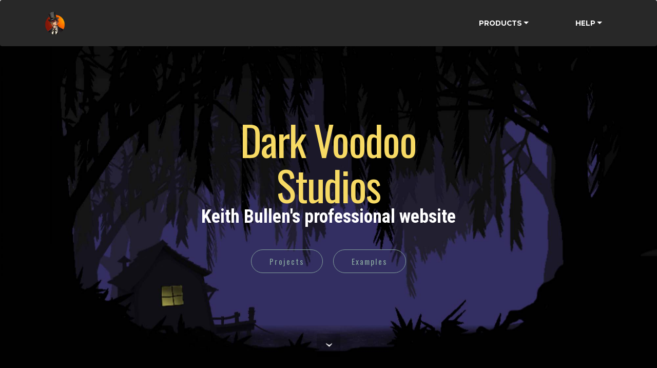

--- FILE ---
content_type: text/html
request_url: http://darkvoodoostudios.com/
body_size: 3345
content:
<!DOCTYPE html>
<html  >
<head>
  <!-- Site made with Mobirise Website Builder v4.10.7, https://mobirise.com -->
  <meta charset="UTF-8">
  <meta http-equiv="X-UA-Compatible" content="IE=edge">
  <meta name="generator" content="Mobirise v4.10.7, mobirise.com">
  <meta name="viewport" content="width=device-width, initial-scale=1, minimum-scale=1">
  <link rel="shortcut icon" href="assets/images/bs2-03-128x144.png" type="image/x-icon">
  <meta name="description" content="An experienced software development team specializing in Virtual Reality applications and experiences.">
  
  <title>Dark Voodoo Home</title>
  <link rel="stylesheet" href="https://fonts.googleapis.com/css?family=Montserrat:400,700">
  <link rel="stylesheet" href="https://fonts.googleapis.com/css?family=Raleway:100,100i,200,200i,300,300i,400,400i,500,500i,600,600i,700,700i,800,800i,900,900i">
  <link rel="stylesheet" href="https://fonts.googleapis.com/css?family=Lora:400,700,400italic,700italic&subset=latin">
  <link rel="stylesheet" href="assets/tether/tether.min.css">
  <link rel="stylesheet" href="assets/bootstrap/css/bootstrap.min.css">
  <link rel="stylesheet" href="assets/animatecss/animate.min.css">
  <link rel="stylesheet" href="assets/dropdown/css/style.css">
  <link rel="stylesheet" href="assets/theme/css/style.css">
  <link rel="stylesheet" href="assets/mobirise/css/mbr-additional.css" type="text/css">
  
  
  
</head>
<body>

<!-- Google Analytics -->
UA-104879587-1
<!-- /Google Analytics -->


  <section id="menu-20" data-rv-view="7">

    <nav class="navbar navbar-dropdown">
        <div class="container">

            <div class="mbr-table">
                <div class="mbr-table-cell">

                    <div class="navbar-brand">
                        <a href="index.html" class="navbar-logo"><img src="assets/images/bs2-03-128x144.png" alt="Mobirise"></a>
                        
                    </div>

                </div>
                <div class="mbr-table-cell">

                    <button class="navbar-toggler pull-xs-right hidden-md-up" type="button" data-toggle="collapse" data-target="#exCollapsingNavbar">
                        <div class="hamburger-icon"></div>
                    </button>

                    <ul class="nav-dropdown collapse pull-xs-right nav navbar-nav navbar-toggleable-sm" id="exCollapsingNavbar"><li class="nav-item dropdown open"><a class="nav-link link dropdown-toggle" data-toggle="dropdown-submenu" href="https://mobirise.com/" aria-expanded="true">PRODUCTS</a><div class="dropdown-menu"><a class="dropdown-item" href="page10.html">Dungeon Party</a><a class="dropdown-item" href="castlerushar.html">Castle Rush AR</a><a class="dropdown-item" href="thunter.html">Treasure Hunters VR</a><a class="dropdown-item" href="dfight.html">Dogfight VR</a></div></li><li class="nav-item"><a class="nav-link link" href="https://mobirise.com/" aria-expanded="false"></a></li><li class="nav-item dropdown"><a class="nav-link link dropdown-toggle" data-toggle="dropdown-submenu" href="https://mobirise.com/" aria-expanded="false">HELP</a><div class="dropdown-menu"><a class="dropdown-item" href="#bottom">Contact us</a></div></li></ul>
                    <button hidden="" class="navbar-toggler navbar-close" type="button" data-toggle="collapse" data-target="#exCollapsingNavbar">
                        <div class="close-icon"></div>
                    </button>

                </div>
            </div>

        </div>
    </nav>

</section>

<section class="engine"><a href="https://mobirise.info/p">site templates free download</a></section><section class="mbr-section mbr-section-hero mbr-section-full mbr-section-with-arrow mbr-parallax-background mbr-after-navbar" id="header1-d" data-rv-view="0" style="background-image: url(assets/images/office1-2000x1333.jpg);">

    

    <div class="mbr-table-cell">

        <div class="container">
            <div class="row">
                <div class="mbr-section col-md-10 col-md-offset-1 text-xs-center">

                    <h1 class="mbr-section-title display-1"><span style="font-weight: normal;">Dark  Voodoo</span><div><span style="font-weight: normal;">Studios</span></div></h1>
                    <p class="mbr-section-lead lead"><strong>Keith Bullen's professional website</strong></p>
                    <div class="mbr-section-btn"> <a class="btn btn-lg btn-secondary-outline btn-secondary" href="index.html#header3-3">Projects</a> <a class="btn btn-lg btn-secondary-outline btn-secondary" href="keithbullen.html#header4-18">Examples<br></a> </div>
                </div>
            </div>
        </div>
    </div>

    <div class="mbr-arrow mbr-arrow-floating" aria-hidden="true"><a href="#content5-e"><i class="mbr-arrow-icon"></i></a></div>

</section>

<section class="mbr-section mbr-background" id="content5-e" data-rv-view="9" style="background-image: url(assets/images/customers6-2000x550.png); padding-top: 40px; padding-bottom: 160px;">

    <div class="mbr-overlay" style="opacity: 0.3; background-color: rgb(0, 0, 0);">
    </div>

    <div class="container">
        <h3 class="mbr-section-title display-2">Some of my customers</h3>
        <div class="lead"><p><br></p><p><br></p><p><br></p></div>
    </div>

</section>

<section class="mbr-section mbr-section__container article" id="header3-3" data-rv-view="12" style="background-color: rgb(40, 50, 78); padding-top: 40px; padding-bottom: 40px;">
    <div class="container">
        <div class="row">
            <div class="col-xs-12">
                <h3 class="mbr-section-title display-2">Products</h3>
                <p class="mbr-section-subtitle"><span style="font-style: normal;"><strong>EXCITING GAMES AND EXPERIENCES AVAILABLE SOON FOR MOBILE AND PC!</strong></span></p>
            </div>
        </div>
    </div>
</section>

<section class="mbr-section mbr-parallax-background" id="msg-box5-2h" data-rv-view="14" style="background-image: url(assets/images/dpintro1-1-1400x700.png); padding-top: 80px; padding-bottom: 160px;">

    <div class="mbr-overlay" style="opacity: 0.1; background-color: rgb(255, 255, 255);">
    </div>
    <div class="container">
        <div class="row">
            <div class="mbr-table-md-up">

              

              <div class="mbr-table-cell col-md-5 text-xs-center text-md-right content-size">
                  
                  <div class="lead">

                    <p></p><p><strong>Invite your friends to a Kin collecting adventure.</strong></p><p></p>

                  </div>

                  <div> <a class="btn btn-black" href="page10.html#features3-2o">MORE DUNGEON PARTY</a> </div>
              </div>


              


              <div class="mbr-table-cell mbr-left-padding-md-up mbr-valign-top col-md-7 image-size" style="width: 70%;">
                  <div class="mbr-figure"><a href="page10.html#msg-box5-2n"><img src="assets/images/dp-logo-676x251.png"></a></div>
              </div>

            </div>
        </div>
    </div>

</section>

<section class="mbr-section mbr-parallax-background" id="msg-box7-1q" data-rv-view="17" style="background-image: url(assets/images/castlerushscreen-1-2000x3205.png); padding-top: 80px; padding-bottom: 80px;">

    <div class="mbr-overlay" style="opacity: 0.5; background-color: rgb(0, 0, 0);">
    </div>
    <div class="container">
        <div class="row">
            <div class="mbr-table-md-up">

              

              <div class="mbr-table-cell col-md-5 text-xs-center text-md-right content-size">
                  
                  <div class="lead">

                    <p><strong>An exciting tower attack game played in AR</strong></p>

                  </div>

                  <div><a class="btn btn-info" href="castlerushar.html" target="_blank">MORE CASTLE RUSH AR</a></div>
              </div>


              


              <div class="mbr-table-cell mbr-left-padding-md-up mbr-valign-top col-md-7 image-size" style="width: 70%;">
                  <div class="mbr-figure"><a href="castlerushar.html"><img src="assets/images/logo-1400x787.png"></a></div>
              </div>

            </div>
        </div>
    </div>

</section>

<section class="mbr-section mbr-parallax-background" id="msg-box5-8" data-rv-view="20" style="background-image: url(assets/images/pit1-2000x991.png); padding-top: 80px; padding-bottom: 80px;">

    
    <div class="container">
        <div class="row">
            <div class="mbr-table-md-up">

              

              <div class="mbr-table-cell col-md-5 text-xs-center text-md-right content-size">
                  <h3 class="mbr-section-title display-2"><div style="text-align: center;"><span style="font-size: 72px;"><em>TREASURE</em></span></div><div style="text-align: center;"><span style="font-size: 72px;"><em>HUNTER</em></span></div><div style="text-align: center;"><span style="font-size: 72px;"><em>VR</em></span></div></h3>
                  <div class="lead">

                    <p></p><p><strong>Test your nerve in the ultimate multi-player&nbsp;game of chicken.&nbsp;</strong></p><p></p>

                  </div>

                  <div> <a class="btn btn-primary" href="thunter.html">MORE TREASURE HUNTER</a></div>
              </div>


              


              <div class="mbr-table-cell mbr-left-padding-md-up mbr-valign-top col-md-7 image-size" style="width: 64%;">
                  <div class="mbr-figure"><a href="thunter.html"><img src="assets/images/billboard-1400x789.jpg"></a></div>
              </div>

            </div>
        </div>
    </div>

</section>

<section class="mbr-section mbr-parallax-background" id="msg-box5-j" data-rv-view="23" style="background-image: url(assets/images/bg-airfield-1-2000x1126.png); padding-top: 120px; padding-bottom: 120px;">

    
    <div class="container">
        <div class="row">
            <div class="mbr-table-md-up">

              <div class="mbr-table-cell mbr-right-padding-md-up mbr-valign-top col-md-7 image-size" style="width: 50%;">
                  <div class="mbr-figure"><a href="dfight.html"><img src="assets/images/igc-shoot-1400x886.jpg"></a></div>
              </div>

              


              <div class="mbr-table-cell col-md-5 text-xs-center text-md-left content-size">
                  <h3 class="mbr-section-title display-2">Dogfight VR</h3>
                  <div class="lead">

                    <p><strong>Challenge your friends to a card based aerial combat game that plays out &nbsp;in vr.</strong></p>

                  </div>

                  <div><a class="btn btn-secondary" href="dfight.html">MORE DOGFIGHT</a></div>
              </div>


              

            </div>
        </div>
    </div>

</section>

<section class="mbr-section mbr-section__container article" id="header3-g" data-rv-view="26" style="background-color: rgb(40, 50, 78); padding-top: 40px; padding-bottom: 20px;">
    <div class="container">
        <div class="row">
            <div class="col-xs-12">
                <h3 class="mbr-section-title display-2">My Services</h3>
                <p class="mbr-section-subtitle"><span style="font-style: normal;"><strong>DESIGN, ART, and PROTOTYPING</strong></span></p>
            </div>
        </div>
    </div>
</section>

<section class="mbr-section mbr-parallax-background" id="msg-box5-i" data-rv-view="28" style="background-image: url(assets/images/voodoo2-2000x1428.png); padding-top: 120px; padding-bottom: 240px;">

    
    <div class="container">
        <div class="row">
            <div class="mbr-table-md-up">

              

              <div class="mbr-table-cell col-md-5 text-xs-center text-md-right content-size">
                  <h3 class="mbr-section-title display-2">We offer a complete solution for art, design, and prototyping. &nbsp;</h3>
                  

                  <div><a class="btn btn-primary" href="clientvr.html">MORE VR STUFF</a></div>
              </div>


              


              <div class="mbr-table-cell mbr-left-padding-md-up mbr-valign-top col-md-7 image-size" style="width: 70%;">
                  <div class="mbr-figure"><a href="clientvr.html"><img src="assets/images/marketting02-nolines-1400x619.png"></a></div>
              </div>

            </div>
        </div>
    </div>

</section>

<section class="mbr-section mbr-section-md-padding mbr-footer footer1" id="contacts1-f" data-rv-view="5" style="background-color: rgb(46, 46, 46); padding-top: 60px; padding-bottom: 0px;">
    
    <div class="container">
        <div class="row">
            <div class="mbr-footer-content col-xs-12 col-md-3">
                <div><img src="assets/images/fiddlesticks-128x128.png"></div>
            </div>
            <div class="mbr-footer-content col-xs-12 col-md-3">
                <p><strong>Address</strong><br>1818 21st Ave.<br>San Francsico CA, 94122</p>
            </div>
            <div class="mbr-footer-content col-xs-12 col-md-3">
                <p><strong>Contacts</strong><br>
Email: Info@DarkVodooStudios.com<br>
Phone: (415) 606-5870<br><br></p>
            </div>
            <div class="mbr-footer-content col-xs-12 col-md-3">
                <p><strong>Links</strong><br><strong>Keith<a href="keithbullen.html">&nbsp;Bullen Portfolio</a></strong><br><strong><a href="clientvr.html">VR Work</a></strong><br><strong><a href="voxel.html">Voxel Work</a><a href="keithbullen.html"><br></a></strong><br><strong><a href="keithbullen.html"><br></a></strong><strong><br></strong><br><br><br></p>
            </div>

        </div>
    </div>
</section>

<footer class="mbr-small-footer mbr-section mbr-section-nopadding" id="footer1-2" data-rv-view="3" style="background-color: rgb(50, 50, 50); padding-top: 1.75rem; padding-bottom: 1.75rem;">
    
    <div class="container text-xs-center">
        <p>Copyright (c) 2019 Fiddlesticks Interactive LLC..</p>
    </div>
</footer>


  <script src="assets/web/assets/jquery/jquery.min.js"></script>
  <script src="assets/tether/tether.min.js"></script>
  <script src="assets/bootstrap/js/bootstrap.min.js"></script>
  <script src="assets/touch-swipe/jquery.touch-swipe.min.js"></script>
  <script src="assets/smooth-scroll/smooth-scroll.js"></script>
  <script src="assets/jarallax/jarallax.js"></script>
  <script src="assets/viewport-checker/jquery.viewportchecker.js"></script>
  <script src="assets/dropdown/js/script.min.js"></script>
  <script src="assets/theme/js/script.js"></script>
  
  
 <div id="scrollToTop" class="scrollToTop mbr-arrow-up"><a style="text-align: center;"><i class="mbr-arrow-up-icon mbr-arrow-up-icon-cm cm-icon cm-icon-smallarrow-up"></i></a></div>
    <input name="animation" type="hidden">
  </body>
</html>

--- FILE ---
content_type: text/css
request_url: http://darkvoodoostudios.com/assets/mobirise/css/mbr-additional.css
body_size: 3901
content:
@import url(https://fonts.googleapis.com/css?family=Roboto+Condensed:400,300,700);
@import url(https://fonts.googleapis.com/css?family=Roboto:400,300,700);
@import url(https://fonts.googleapis.com/css?family=Open+Sans:400,300,700);
@import url(https://fonts.googleapis.com/css?family=Raleway:400,300,700);
@import url(https://fonts.googleapis.com/css?family=Titillium+Web:400,300,700);
@import url(https://fonts.googleapis.com/css?family=Oswald:400,300,700);
@import url(https://fonts.googleapis.com/css?family=Source+Sans+Pro:400,300,700);
@import url(https://fonts.googleapis.com/css?family=Lato:400,300,700);

















body,
input,
textarea,
.mbr-company .list-group-text {
  font-family: 'Roboto', sans-serif;
}
.mbr-footer-content li,
.mbr-footer .mbr-contacts li {
  font-family: 'Roboto', sans-serif;
}
.btn,
.alert,
h1,
h2,
h3,
h4,
h5,
h6,
.h1,
.h2,
.h3,
.h4,
.h5,
.h6,
.display-1,
.display-2,
.display-3,
.display-4,
.mbr-figure .mbr-figure-caption,
.mbr-gallery-title,
.mbr-map [data-state-details],
.mbr-price {
  font-family: 'Oswald', sans-serif;
}
.mbr-footer-content h1,
.mbr-footer .mbr-contacts h1,
.mbr-footer-content h2,
.mbr-footer .mbr-contacts h2,
.mbr-footer-content h3,
.mbr-footer .mbr-contacts h3,
.mbr-footer-content h4,
.mbr-footer .mbr-contacts h4,
.mbr-footer-content p strong,
.mbr-footer .mbr-contacts p strong,
.mbr-footer-content strong,
.mbr-footer .mbr-contacts strong {
  font-family: 'Oswald', sans-serif;
}
.btn {
  border-radius: 1.6em;
}
.mbr-subscribe .btn {
  border-radius: 1.6em !important;
}
.btn-sm,
.lead a,
.lead blockquote,
.mbr-section-subtitle,
.mbr-section-hero .mbr-section-lead,
.mbr-cards .card-subtitle,
.mbr-testimonial .card-block {
  font-family: 'Roboto', sans-serif;
  font-style: normal;
}
.mbr-author-name {
  font-family: 'Oswald', sans-serif;
}
.mbr-author-desc {
  font-family: 'Roboto', sans-serif;
  font-style: normal;
}
.mbr-plan-title {
  font-family: 'Oswald', sans-serif;
}
.mbr-plan-subtitle,
.mbr-plan-price-desc {
  font-family: 'Roboto', sans-serif;
  font-style: normal;
}
.bg-primary {
  background-color: #c0a375 !important;
}
.bg-success {
  background-color: #49e977 !important;
}
.bg-info {
  background-color: #7e9b9f !important;
}
.bg-warning {
  background-color: #f3c649 !important;
}
.bg-danger {
  background-color: #f28281 !important;
}
.btn-primary {
  background-color: #c0a375;
  border-color: #c0a375;
  color: #ffffff;
}
.btn-primary:hover,
.btn-primary:focus,
.btn-primary.focus,
.btn-primary:active,
.btn-primary.active {
  color: #ffffff;
  background-color: #a07e49;
  border-color: #a07e49;
}
.btn-primary.disabled,
.btn-primary:disabled {
  color: #ffffff !important;
  background-color: #a07e49 !important;
  border-color: #a07e49 !important;
}
.btn-secondary {
  background-color: #bfcecb;
  border-color: #bfcecb;
  color: #ffffff;
}
.btn-secondary:hover,
.btn-secondary:focus,
.btn-secondary.focus,
.btn-secondary:active,
.btn-secondary.active {
  color: #ffffff;
  background-color: #94ada8;
  border-color: #94ada8;
}
.btn-secondary.disabled,
.btn-secondary:disabled {
  color: #ffffff !important;
  background-color: #94ada8 !important;
  border-color: #94ada8 !important;
}
.btn-info {
  background-color: #7e9b9f;
  border-color: #7e9b9f;
  color: #ffffff;
}
.btn-info:hover,
.btn-info:focus,
.btn-info.focus,
.btn-info:active,
.btn-info.active {
  color: #ffffff;
  background-color: #597478;
  border-color: #597478;
}
.btn-info.disabled,
.btn-info:disabled {
  color: #ffffff !important;
  background-color: #597478 !important;
  border-color: #597478 !important;
}
.btn-success {
  background-color: #49e977;
  border-color: #49e977;
  color: #ffffff;
}
.btn-success:hover,
.btn-success:focus,
.btn-success.focus,
.btn-success:active,
.btn-success.active {
  color: #ffffff;
  background-color: #19cd4d;
  border-color: #19cd4d;
}
.btn-success.disabled,
.btn-success:disabled {
  color: #ffffff !important;
  background-color: #19cd4d !important;
  border-color: #19cd4d !important;
}
.btn-warning {
  background-color: #f3c649;
  border-color: #f3c649;
  color: #ffffff;
}
.btn-warning:hover,
.btn-warning:focus,
.btn-warning.focus,
.btn-warning:active,
.btn-warning.active {
  color: #ffffff;
  background-color: #e1a90f;
  border-color: #e1a90f;
}
.btn-warning.disabled,
.btn-warning:disabled {
  color: #ffffff !important;
  background-color: #e1a90f !important;
  border-color: #e1a90f !important;
}
.btn-danger {
  background-color: #f28281;
  border-color: #f28281;
  color: #ffffff;
}
.btn-danger:hover,
.btn-danger:focus,
.btn-danger.focus,
.btn-danger:active,
.btn-danger.active {
  color: #ffffff;
  background-color: #eb3d3c;
  border-color: #eb3d3c;
}
.btn-danger.disabled,
.btn-danger:disabled {
  color: #ffffff !important;
  background-color: #eb3d3c !important;
  border-color: #eb3d3c !important;
}
.btn-primary-outline {
  background: none;
  border-color: #8e7041;
  color: #8e7041;
}
.btn-primary-outline:hover,
.btn-primary-outline:focus,
.btn-primary-outline.focus,
.btn-primary-outline:active,
.btn-primary-outline.active {
  color: #ffffff;
  background-color: #c0a375;
  border-color: #c0a375;
}
.btn-primary-outline.disabled,
.btn-primary-outline:disabled {
  color: #ffffff !important;
  background-color: #c0a375 !important;
  border-color: #c0a375 !important;
}
.btn-secondary-outline {
  background: none;
  border-color: #85a29c;
  color: #85a29c;
}
.btn-secondary-outline:hover,
.btn-secondary-outline:focus,
.btn-secondary-outline.focus,
.btn-secondary-outline:active,
.btn-secondary-outline.active {
  color: #ffffff;
  background-color: #bfcecb;
  border-color: #bfcecb;
}
.btn-secondary-outline.disabled,
.btn-secondary-outline:disabled {
  color: #ffffff !important;
  background-color: #bfcecb !important;
  border-color: #bfcecb !important;
}
.btn-info-outline {
  background: none;
  border-color: #4e6669;
  color: #4e6669;
}
.btn-info-outline:hover,
.btn-info-outline:focus,
.btn-info-outline.focus,
.btn-info-outline:active,
.btn-info-outline.active {
  color: #ffffff;
  background-color: #7e9b9f;
  border-color: #7e9b9f;
}
.btn-info-outline.disabled,
.btn-info-outline:disabled {
  color: #ffffff !important;
  background-color: #7e9b9f !important;
  border-color: #7e9b9f !important;
}
.btn-success-outline {
  background: none;
  border-color: #16b644;
  color: #16b644;
}
.btn-success-outline:hover,
.btn-success-outline:focus,
.btn-success-outline.focus,
.btn-success-outline:active,
.btn-success-outline.active {
  color: #ffffff;
  background-color: #49e977;
  border-color: #49e977;
}
.btn-success-outline.disabled,
.btn-success-outline:disabled {
  color: #ffffff !important;
  background-color: #49e977 !important;
  border-color: #49e977 !important;
}
.btn-warning-outline {
  background: none;
  border-color: #c9970d;
  color: #c9970d;
}
.btn-warning-outline:hover,
.btn-warning-outline:focus,
.btn-warning-outline.focus,
.btn-warning-outline:active,
.btn-warning-outline.active {
  color: #ffffff;
  background-color: #f3c649;
  border-color: #f3c649;
}
.btn-warning-outline.disabled,
.btn-warning-outline:disabled {
  color: #ffffff !important;
  background-color: #f3c649 !important;
  border-color: #f3c649 !important;
}
.btn-danger-outline {
  background: none;
  border-color: #e82625;
  color: #e82625;
}
.btn-danger-outline:hover,
.btn-danger-outline:focus,
.btn-danger-outline.focus,
.btn-danger-outline:active,
.btn-danger-outline.active {
  color: #ffffff;
  background-color: #f28281;
  border-color: #f28281;
}
.btn-danger-outline.disabled,
.btn-danger-outline:disabled {
  color: #ffffff !important;
  background-color: #f28281 !important;
  border-color: #f28281 !important;
}
.text-primary {
  color: #c0a375 !important;
}
.text-success {
  color: #49e977 !important;
}
.text-info {
  color: #7e9b9f !important;
}
.text-warning {
  color: #f3c649 !important;
}
.text-danger {
  color: #f28281 !important;
}
.alert-success {
  background-color: #49e977;
}
.alert-info {
  background-color: #7e9b9f;
}
.alert-warning {
  background-color: #f3c649;
}
.alert-danger {
  background-color: #f28281;
}
.btn-social {
  border-color: #c0a375;
}
.btn-social:hover {
  background: #c0a375;
}
.mbr-company .list-group-item.active .list-group-text {
  color: #c0a375;
}
.mbr-footer p a,
.mbr-footer ul a {
  color: #c0a375;
}
.mbr-footer-content li::before,
.mbr-footer .mbr-contacts li::before {
  background: #c0a375;
}
.mbr-footer-content li a:hover,
.mbr-footer .mbr-contacts li a:hover {
  color: #c0a375;
}
.lead a,
.lead a:hover {
  color: #c0a375;
}
.lead blockquote {
  border-color: #c0a375;
}
.mbr-plan-header.bg-primary .mbr-plan-subtitle,
.mbr-plan-header.bg-primary .mbr-plan-price-desc {
  color: #e8ddcd;
}
.mbr-plan-header.bg-success .mbr-plan-subtitle,
.mbr-plan-header.bg-success .mbr-plan-price-desc {
  color: #ffffff;
}
.mbr-plan-header.bg-info .mbr-plan-subtitle,
.mbr-plan-header.bg-info .mbr-plan-price-desc {
  color: #c7d4d5;
}
.mbr-plan-header.bg-warning .mbr-plan-subtitle,
.mbr-plan-header.bg-warning .mbr-plan-price-desc {
  color: #ffffff;
}
.mbr-plan-header.bg-danger .mbr-plan-subtitle,
.mbr-plan-header.bg-danger .mbr-plan-price-desc {
  color: #ffffff;
}
.mbr-small-footer a,
.mbr-gallery-filter li:hover {
  color: #c0a375;
}
.form-control {
  padding: 0.9rem;
}
.align-center {
  text-align: center;
}
.col,
.col-12,
.col-auto {
  position: relative;
  width: 100%;
  min-height: 1px;
  padding-left: 15px;
  padding-right: 15px;
}
.col {
  -ms-flex-preferred-size: 0;
  flex-basis: 0;
  -ms-flex-positive: 1;
  flex-grow: 1;
  max-width: 100%;
}
.col-auto {
  -ms-flex: 0 0 auto;
  flex: 0 0 auto;
  width: auto;
  max-width: none;
}
form a.btn {
  margin: 0;
}
.mx-auto {
  margin: 0 auto;
}
section.custom-form .container,
section.form .container {
  display: flex;
}
.form-row {
  display: flex;
  flex-wrap: wrap;
  margin: 0 -15px;
}
#header1-d .mbr-section-title {
  color: #f7da64;
}
#header1-d .mbr-section-title SPAN {
  font-size: 80px;
}
#header1-d .mbr-section-lead {
  font-size: 36px;
  font-family: 'Roboto Condensed', sans-serif;
}
#header1-d .mbr-section-lead B {
  font-family: 'Roboto', sans-serif;
}
#content5-e .mbr-section-title,
#content5-e p {
  color: #fff;
}
#content5-e .mbr-section-title {
  text-align: center;
  font-size: 32px;
  color: #cccccc;
}
#header3-3 .mbr-section-title,
#header3-3 .mbr-section-subtitle {
  text-align: center;
}
#header3-3 H3 {
  color: #cccccc;
  font-size: 60px;
}
#header3-3 SMALL {
  font-size: 21px;
  font-family: 'Roboto', sans-serif;
  color: #efefef;
}
#header3-3 SPAN {
  font-family: 'Open Sans', sans-serif;
}
#msg-box5-2h H3 {
  color: #f7da64;
  font-family: 'Raleway', sans-serif;
}
#msg-box5-2h P {
  color: #ffffff;
  font-family: 'Roboto', sans-serif;
  font-size: 25px;
  text-align: right;
}
#msg-box5-2h I {
  text-align: center;
}
#msg-box5-2h DIV {
  font-family: 'Titillium Web', sans-serif;
  color: #fdf469;
  font-size: 32px;
  text-align: right;
}
#msg-box5-2h .btn {
  font-size: 16px;
}
#msg-box7-1q .mbr-section-title,
#msg-box7-1q .lead p {
  color: #fff;
}
#msg-box7-1q B {
  font-size: 25px;
}
#msg-box7-1q P {
  text-align: right;
}
#msg-box7-1q H3 {
  text-align: left;
}
#msg-box7-1q .btn {
  font-size: 16px;
}
#msg-box5-8 H3 {
  color: #f7da64;
  font-family: 'Raleway', sans-serif;
  text-align: right;
}
#msg-box5-8 P {
  color: #ffffff;
  font-family: 'Oswald', sans-serif;
  font-size: 24px;
  text-align: center;
}
#msg-box5-8 I {
  text-align: center;
  font-size: 72px;
}
#msg-box5-8 DIV {
  font-size: 60px;
  font-family: 'Source Sans Pro', sans-serif;
}
#msg-box5-j H3 {
  font-family: 'Roboto', sans-serif;
  text-align: left;
}
#msg-box5-j P {
  text-align: left;
}
#msg-box5-j B {
  font-size: 22px;
  color: #000000;
  text-align: left;
}
#header3-g .mbr-section-title,
#header3-g .mbr-section-subtitle {
  text-align: center;
}
#header3-g H3 {
  color: #cccccc;
  font-size: 60px;
}
#header3-g SMALL {
  color: #efefef;
}
#header3-g SPAN {
  font-family: 'Open Sans', sans-serif;
  font-size: 21px;
}
#msg-box5-i H3 {
  color: #efefef;
  text-align: left;
  font-size: 36px;
  font-family: 'Oswald', sans-serif;
}
#msg-box5-i P {
  text-align: left;
  color: #ffffff;
}
#contacts1-f P {
  font-family: 'Roboto', sans-serif;
}
#contacts1-f B {
  color: #c0a375;
}
#menu-20 .hide-buttons .nav-btn {
  display: none !important;
}
#menu-20 .navbar-caption {
  color: #ffffff;
}
#menu-20 .navbar-toggler {
  color: #ffffff;
}
#menu-20 .link,
#menu-20 .dropdown-item {
  color: #ffffff;
}
#menu-20 .link {
  font-size: 0.85rem;
}
#menu-20 .dropdown-item,
#menu-20 .nav-dropdown-sm .link {
  font-size: 0.921rem;
}
#menu-20 .link:hover,
#menu-20 .dropdown-item:hover,
#menu-20 .link:focus,
#menu-20 .dropdown-item:focus {
  color: #c0a375;
}
#menu-20 .link[aria-expanded="true"],
#menu-20 .dropdown-menu {
  background: #0e0e0e;
}
#menu-20 .nav-dropdown-sm .link:focus,
#menu-20 .nav-dropdown-sm .link:hover,
#menu-20 .nav-dropdown-sm .dropdown-item:focus,
#menu-20 .nav-dropdown-sm .dropdown-item:hover {
  background: #202020!important;
}
#menu-20 .navbar,
#menu-20 .nav-dropdown-sm,
#menu-20 .nav-dropdown-sm .link[aria-expanded="true"],
#menu-20 .nav-dropdown-sm .dropdown-menu {
  background: #282828;
}
#menu-20 .bg-color.transparent .link {
  color: #ffffff;
  transition: none;
}
#menu-20 .bg-color.transparent.opened .link {
  transition: color 0.2s ease-in-out;
}
#menu-20 .bg-color.transparent.opened .link:hover,
#menu-20 .bg-color.transparent.opened .link:focus {
  color: #c0a375;
}
#menu-20 .link[aria-expanded="true"],
#menu-20 .dropdown-item[aria-expanded="true"] {
  color: #c0a375!important;
}
#menu-20.mbr-navbar--stuck .mbr-navbar__section {
  background: #2c2c2c;
}
#menu-20 .mbr-navbar__hamburger {
  color: #ffffff;
}
#menu-20 .close-icon::before,
#menu-20 .close-icon::after {
  background-color: #ffffff;
}

#menu-2q .hide-buttons .nav-btn {
  display: none !important;
}
#menu-2q .navbar-caption {
  color: #ffffff;
}
#menu-2q .navbar-toggler {
  color: #ffffff;
}
#menu-2q .link,
#menu-2q .dropdown-item {
  color: #ffffff;
}
#menu-2q .link {
  font-size: 0.85rem;
}
#menu-2q .dropdown-item,
#menu-2q .nav-dropdown-sm .link {
  font-size: 0.921rem;
}
#menu-2q .link:hover,
#menu-2q .dropdown-item:hover,
#menu-2q .link:focus,
#menu-2q .dropdown-item:focus {
  color: #c0a375;
}
#menu-2q .link[aria-expanded="true"],
#menu-2q .dropdown-menu {
  background: #0e0e0e;
}
#menu-2q .nav-dropdown-sm .link:focus,
#menu-2q .nav-dropdown-sm .link:hover,
#menu-2q .nav-dropdown-sm .dropdown-item:focus,
#menu-2q .nav-dropdown-sm .dropdown-item:hover {
  background: #202020!important;
}
#menu-2q .navbar,
#menu-2q .nav-dropdown-sm,
#menu-2q .nav-dropdown-sm .link[aria-expanded="true"],
#menu-2q .nav-dropdown-sm .dropdown-menu {
  background: #282828;
}
#menu-2q .bg-color.transparent .link {
  color: #ffffff;
  transition: none;
}
#menu-2q .bg-color.transparent.opened .link {
  transition: color 0.2s ease-in-out;
}
#menu-2q .bg-color.transparent.opened .link:hover,
#menu-2q .bg-color.transparent.opened .link:focus {
  color: #c0a375;
}
#menu-2q .link[aria-expanded="true"],
#menu-2q .dropdown-item[aria-expanded="true"] {
  color: #c0a375!important;
}
#menu-2q.mbr-navbar--stuck .mbr-navbar__section {
  background: #2c2c2c;
}
#menu-2q .mbr-navbar__hamburger {
  color: #ffffff;
}
#menu-2q .close-icon::before,
#menu-2q .close-icon::after {
  background-color: #ffffff;
}
#header6-n .mbr-section-title {
  color: #ffffff;
  font-size: 48px;
}
#header6-n .mbr-section-text {
  color: #565656;
}
#features1-m .striped .mbr-cards-col:nth-child(2n+1) {
  background-color: #2b3141;
}
#features1-m .mbr-cards-col:nth-child(odd) .card-text B {
  color: #a3b6c1;
}
#features1-m .mbr-cards-col:nth-child(even) .card-text B {
  color: #134622;
}
#features1-m .mbr-cards-col:nth-child(odd) .card-title {
  color: #d1e1ea;
  font-size: 36px;
}
#features1-m .mbr-cards-col:nth-child(even) .card-title {
  color: #5f916e;
  font-size: 36px;
}
#contacts1-l P {
  font-family: 'Roboto', sans-serif;
}
#contacts1-l B {
  color: #c0a375;
}



#menu-2q .hide-buttons .nav-btn {
  display: none !important;
}
#menu-2q .navbar-caption {
  color: #ffffff;
}
#menu-2q .navbar-toggler {
  color: #ffffff;
}
#menu-2q .link,
#menu-2q .dropdown-item {
  color: #ffffff;
}
#menu-2q .link {
  font-size: 0.85rem;
}
#menu-2q .dropdown-item,
#menu-2q .nav-dropdown-sm .link {
  font-size: 0.921rem;
}
#menu-2q .link:hover,
#menu-2q .dropdown-item:hover,
#menu-2q .link:focus,
#menu-2q .dropdown-item:focus {
  color: #c0a375;
}
#menu-2q .link[aria-expanded="true"],
#menu-2q .dropdown-menu {
  background: #0e0e0e;
}
#menu-2q .nav-dropdown-sm .link:focus,
#menu-2q .nav-dropdown-sm .link:hover,
#menu-2q .nav-dropdown-sm .dropdown-item:focus,
#menu-2q .nav-dropdown-sm .dropdown-item:hover {
  background: #202020!important;
}
#menu-2q .navbar,
#menu-2q .nav-dropdown-sm,
#menu-2q .nav-dropdown-sm .link[aria-expanded="true"],
#menu-2q .nav-dropdown-sm .dropdown-menu {
  background: #282828;
}
#menu-2q .bg-color.transparent .link {
  color: #ffffff;
  transition: none;
}
#menu-2q .bg-color.transparent.opened .link {
  transition: color 0.2s ease-in-out;
}
#menu-2q .bg-color.transparent.opened .link:hover,
#menu-2q .bg-color.transparent.opened .link:focus {
  color: #c0a375;
}
#menu-2q .link[aria-expanded="true"],
#menu-2q .dropdown-item[aria-expanded="true"] {
  color: #c0a375!important;
}
#menu-2q.mbr-navbar--stuck .mbr-navbar__section {
  background: #2c2c2c;
}
#menu-2q .mbr-navbar__hamburger {
  color: #ffffff;
}
#menu-2q .close-icon::before,
#menu-2q .close-icon::after {
  background-color: #ffffff;
}
#header6-q .mbr-section-title {
  color: #ffffff;
  font-size: 72px;
  text-align: center;
}
#header6-q .mbr-section-text {
  color: #ffffff;
  font-family: 'Oswald', sans-serif;
  font-size: 24px;
  text-align: center;
}
#features3-12 H5 {
  color: #000000;
}
#features3-12 B {
  font-family: 'Oswald', sans-serif;
  font-size: 20px;
}
#contacts1-23 P {
  font-family: 'Roboto', sans-serif;
}
#contacts1-23 B {
  color: #c0a375;
}



#ext_menu-r .hide-buttons .nav-btn {
  display: none !important;
}
#ext_menu-r .navbar-caption {
  color: #ffffff;
}
#ext_menu-r .navbar-toggler {
  color: #ffffff;
}
#ext_menu-r .close-icon::before,
#ext_menu-r .close-icon::after {
  background-color: #ffffff;
}
#ext_menu-r .link,
#ext_menu-r .dropdown-item {
  color: #ffffff;
}
#ext_menu-r .link {
  font-size: 0.75rem;
}
#ext_menu-r .dropdown-item,
#ext_menu-r .nav-dropdown-sm .link {
  font-size: 0.812rem;
}
#ext_menu-r .link:hover,
#ext_menu-r .dropdown-item:hover,
#ext_menu-r .link:focus,
#ext_menu-r .dropdown-item:focus {
  color: #c0a375;
}
#ext_menu-r .link[aria-expanded="true"],
#ext_menu-r .dropdown-menu {
  background: #0e0e0e;
}
#ext_menu-r .nav-dropdown-sm .link:focus,
#ext_menu-r .nav-dropdown-sm .link:hover,
#ext_menu-r .nav-dropdown-sm .dropdown-item:focus,
#ext_menu-r .nav-dropdown-sm .dropdown-item:hover {
  background: #202020!important;
}
#ext_menu-r .navbar,
#ext_menu-r .nav-dropdown-sm,
#ext_menu-r .nav-dropdown-sm .link[aria-expanded="true"],
#ext_menu-r .nav-dropdown-sm .dropdown-menu {
  background: #282828;
}
#ext_menu-r .bg-color.transparent .link {
  color: #ffffff;
  transition: none;
}
#ext_menu-r .bg-color.transparent.opened .link {
  transition: color 0.2s ease-in-out;
}
#ext_menu-r .bg-color.transparent.opened .link:hover,
#ext_menu-r .bg-color.transparent.opened .link:focus {
  color: #c0a375;
}
#ext_menu-r .link[aria-expanded="true"],
#ext_menu-r .dropdown-item[aria-expanded="true"] {
  color: #c0a375!important;
}
#msg-box5-x H3 {
  font-size: 72px;
  text-align: center;
  color: #ffffff;
}
#msg-box5-x P {
  text-align: center;
  font-size: 20px;
  font-family: 'Roboto', sans-serif;
  color: #ffffff;
}
#msg-box5-x B {
  color: #efefef;
  font-size: 22px;
  font-family: 'Open Sans', sans-serif;
}
#msg-box4-w P {
  font-family: 'Roboto', sans-serif;
  color: #ffffff;
  font-size: 22px;
  text-align: left;
}
#msg-box4-w H3 {
  color: #efefef;
  text-align: left;
}
#msg-box4-y H3 {
  color: #efe5f2;
}
#msg-box4-y P {
  color: #ffffff;
}
#msg-box4-1a H3 {
  color: #ffffff;
}


#header4-18 .mbr-section-lead {
  text-align: left;
  font-family: 'Roboto', sans-serif;
}
#header4-18 .mbr-section-title {
  text-align: left;
  color: #ffffff;
}
#header4-18 .btn {
  font-size: 20px;
}
#header4-18 .mbr-section-lead B {
  color: #ffffff;
  font-size: 30px;
}
#gallery4-1g B {
  color: #ffffff;
}
#contacts1-14 P {
  font-family: 'Roboto', sans-serif;
}
#contacts1-14 B {
  color: #c0a375;
}
#ext_menu-1m .hide-buttons .nav-btn {
  display: none !important;
}
#ext_menu-1m .navbar-caption {
  color: #ffffff;
}
#ext_menu-1m .navbar-toggler {
  color: #ffffff;
}
#ext_menu-1m .close-icon::before,
#ext_menu-1m .close-icon::after {
  background-color: #ffffff;
}
#ext_menu-1m .link,
#ext_menu-1m .dropdown-item {
  color: #ffffff;
}
#ext_menu-1m .link {
  font-size: 0.75rem;
}
#ext_menu-1m .dropdown-item,
#ext_menu-1m .nav-dropdown-sm .link {
  font-size: 0.812rem;
}
#ext_menu-1m .link:hover,
#ext_menu-1m .dropdown-item:hover,
#ext_menu-1m .link:focus,
#ext_menu-1m .dropdown-item:focus {
  color: #c0a375;
}
#ext_menu-1m .link[aria-expanded="true"],
#ext_menu-1m .dropdown-menu {
  background: #0e0e0e;
}
#ext_menu-1m .nav-dropdown-sm .link:focus,
#ext_menu-1m .nav-dropdown-sm .link:hover,
#ext_menu-1m .nav-dropdown-sm .dropdown-item:focus,
#ext_menu-1m .nav-dropdown-sm .dropdown-item:hover {
  background: #202020!important;
}
#ext_menu-1m .navbar,
#ext_menu-1m .nav-dropdown-sm,
#ext_menu-1m .nav-dropdown-sm .link[aria-expanded="true"],
#ext_menu-1m .nav-dropdown-sm .dropdown-menu {
  background: #282828;
}
#ext_menu-1m .bg-color.transparent .link {
  color: #ffffff;
  transition: none;
}
#ext_menu-1m .bg-color.transparent.opened .link {
  transition: color 0.2s ease-in-out;
}
#ext_menu-1m .bg-color.transparent.opened .link:hover,
#ext_menu-1m .bg-color.transparent.opened .link:focus {
  color: #c0a375;
}
#ext_menu-1m .link[aria-expanded="true"],
#ext_menu-1m .dropdown-item[aria-expanded="true"] {
  color: #c0a375!important;
}


#ext_menu-1m .hide-buttons .nav-btn {
  display: none !important;
}
#ext_menu-1m .navbar-caption {
  color: #ffffff;
}
#ext_menu-1m .navbar-toggler {
  color: #ffffff;
}
#ext_menu-1m .close-icon::before,
#ext_menu-1m .close-icon::after {
  background-color: #ffffff;
}
#ext_menu-1m .link,
#ext_menu-1m .dropdown-item {
  color: #ffffff;
}
#ext_menu-1m .link {
  font-size: 0.75rem;
}
#ext_menu-1m .dropdown-item,
#ext_menu-1m .nav-dropdown-sm .link {
  font-size: 0.812rem;
}
#ext_menu-1m .link:hover,
#ext_menu-1m .dropdown-item:hover,
#ext_menu-1m .link:focus,
#ext_menu-1m .dropdown-item:focus {
  color: #c0a375;
}
#ext_menu-1m .link[aria-expanded="true"],
#ext_menu-1m .dropdown-menu {
  background: #0e0e0e;
}
#ext_menu-1m .nav-dropdown-sm .link:focus,
#ext_menu-1m .nav-dropdown-sm .link:hover,
#ext_menu-1m .nav-dropdown-sm .dropdown-item:focus,
#ext_menu-1m .nav-dropdown-sm .dropdown-item:hover {
  background: #202020!important;
}
#ext_menu-1m .navbar,
#ext_menu-1m .nav-dropdown-sm,
#ext_menu-1m .nav-dropdown-sm .link[aria-expanded="true"],
#ext_menu-1m .nav-dropdown-sm .dropdown-menu {
  background: #282828;
}
#ext_menu-1m .bg-color.transparent .link {
  color: #ffffff;
  transition: none;
}
#ext_menu-1m .bg-color.transparent.opened .link {
  transition: color 0.2s ease-in-out;
}
#ext_menu-1m .bg-color.transparent.opened .link:hover,
#ext_menu-1m .bg-color.transparent.opened .link:focus {
  color: #c0a375;
}
#ext_menu-1m .link[aria-expanded="true"],
#ext_menu-1m .dropdown-item[aria-expanded="true"] {
  color: #c0a375!important;
}
#testimonials2-1l .card-block P {
  text-align: left;
  font-size: 20px;
  font-family: 'Roboto', sans-serif;
}
#testimonials2-1l .mbr-section-subtitle {
  color: #000000;
  font-size: 20px;
}
#testimonials2-1l .mbr-section-subtitle B {
  font-family: 'Roboto', sans-serif;
}
#testimonials2-1l .card-footer > small B {
  color: #ffffff;
}
#testimonials2-1l .card-block {
  color: #000000;
}


#menu-2q .hide-buttons .nav-btn {
  display: none !important;
}
#menu-2q .navbar-caption {
  color: #ffffff;
}
#menu-2q .navbar-toggler {
  color: #ffffff;
}
#menu-2q .link,
#menu-2q .dropdown-item {
  color: #ffffff;
}
#menu-2q .link {
  font-size: 0.85rem;
}
#menu-2q .dropdown-item,
#menu-2q .nav-dropdown-sm .link {
  font-size: 0.921rem;
}
#menu-2q .link:hover,
#menu-2q .dropdown-item:hover,
#menu-2q .link:focus,
#menu-2q .dropdown-item:focus {
  color: #c0a375;
}
#menu-2q .link[aria-expanded="true"],
#menu-2q .dropdown-menu {
  background: #0e0e0e;
}
#menu-2q .nav-dropdown-sm .link:focus,
#menu-2q .nav-dropdown-sm .link:hover,
#menu-2q .nav-dropdown-sm .dropdown-item:focus,
#menu-2q .nav-dropdown-sm .dropdown-item:hover {
  background: #202020!important;
}
#menu-2q .navbar,
#menu-2q .nav-dropdown-sm,
#menu-2q .nav-dropdown-sm .link[aria-expanded="true"],
#menu-2q .nav-dropdown-sm .dropdown-menu {
  background: #282828;
}
#menu-2q .bg-color.transparent .link {
  color: #ffffff;
  transition: none;
}
#menu-2q .bg-color.transparent.opened .link {
  transition: color 0.2s ease-in-out;
}
#menu-2q .bg-color.transparent.opened .link:hover,
#menu-2q .bg-color.transparent.opened .link:focus {
  color: #c0a375;
}
#menu-2q .link[aria-expanded="true"],
#menu-2q .dropdown-item[aria-expanded="true"] {
  color: #c0a375!important;
}
#menu-2q.mbr-navbar--stuck .mbr-navbar__section {
  background: #2c2c2c;
}
#menu-2q .mbr-navbar__hamburger {
  color: #ffffff;
}
#menu-2q .close-icon::before,
#menu-2q .close-icon::after {
  background-color: #ffffff;
}
#header2-1r .mbr-section-title {
  text-align: center;
  font-size: 100px;
  font-family: 'Open Sans', sans-serif;
}
#features3-36 H4 {
  color: #f7da64;
  font-size: 36px;
}
#features3-36 H5 {
  color: #efefef;
  font-size: 20px;
}
#features3-36 P {
  color: #ffffff;
}
#buttons1-35 .btn {
  font-size: 60px;
  font-family: 'Lato', sans-serif;
}
#buttons1-35 SPAN {
  font-size: 60px;
}
#ext_menu-1z .hide-buttons .nav-btn {
  display: none !important;
}
#ext_menu-1z .navbar-caption {
  color: #ffffff;
}
#ext_menu-1z .navbar-toggler {
  color: #ffffff;
}
#ext_menu-1z .close-icon::before,
#ext_menu-1z .close-icon::after {
  background-color: #ffffff;
}
#ext_menu-1z .link,
#ext_menu-1z .dropdown-item {
  color: #ffffff;
}
#ext_menu-1z .link {
  font-size: 0.75rem;
}
#ext_menu-1z .dropdown-item,
#ext_menu-1z .nav-dropdown-sm .link {
  font-size: 0.812rem;
}
#ext_menu-1z .link:hover,
#ext_menu-1z .dropdown-item:hover,
#ext_menu-1z .link:focus,
#ext_menu-1z .dropdown-item:focus {
  color: #c0a375;
}
#ext_menu-1z .link[aria-expanded="true"],
#ext_menu-1z .dropdown-menu {
  background: #0e0e0e;
}
#ext_menu-1z .nav-dropdown-sm .link:focus,
#ext_menu-1z .nav-dropdown-sm .link:hover,
#ext_menu-1z .nav-dropdown-sm .dropdown-item:focus,
#ext_menu-1z .nav-dropdown-sm .dropdown-item:hover {
  background: #202020!important;
}
#ext_menu-1z .navbar,
#ext_menu-1z .nav-dropdown-sm,
#ext_menu-1z .nav-dropdown-sm .link[aria-expanded="true"],
#ext_menu-1z .nav-dropdown-sm .dropdown-menu {
  background: #282828;
}
#ext_menu-1z .bg-color.transparent .link {
  color: #ffffff;
  transition: none;
}
#ext_menu-1z .bg-color.transparent.opened .link {
  transition: color 0.2s ease-in-out;
}
#ext_menu-1z .bg-color.transparent.opened .link:hover,
#ext_menu-1z .bg-color.transparent.opened .link:focus {
  color: #c0a375;
}
#ext_menu-1z .link[aria-expanded="true"],
#ext_menu-1z .dropdown-item[aria-expanded="true"] {
  color: #c0a375!important;
}


#content5-28 .mbr-section-title,
#content5-28 p {
  color: #fff;
}
#content5-28 P {
  font-family: 'Oswald', sans-serif;
  font-size: 32px;
}
#content5-28 .mbr-section-title {
  font-size: 80px;
}
#contacts1-23 P {
  font-family: 'Roboto', sans-serif;
}
#contacts1-23 B {
  color: #c0a375;
}
#menu-20 .hide-buttons .nav-btn {
  display: none !important;
}
#menu-20 .navbar-caption {
  color: #ffffff;
}
#menu-20 .navbar-toggler {
  color: #ffffff;
}
#menu-20 .link,
#menu-20 .dropdown-item {
  color: #ffffff;
}
#menu-20 .link {
  font-size: 0.85rem;
}
#menu-20 .dropdown-item,
#menu-20 .nav-dropdown-sm .link {
  font-size: 0.921rem;
}
#menu-20 .link:hover,
#menu-20 .dropdown-item:hover,
#menu-20 .link:focus,
#menu-20 .dropdown-item:focus {
  color: #c0a375;
}
#menu-20 .link[aria-expanded="true"],
#menu-20 .dropdown-menu {
  background: #0e0e0e;
}
#menu-20 .nav-dropdown-sm .link:focus,
#menu-20 .nav-dropdown-sm .link:hover,
#menu-20 .nav-dropdown-sm .dropdown-item:focus,
#menu-20 .nav-dropdown-sm .dropdown-item:hover {
  background: #202020!important;
}
#menu-20 .navbar,
#menu-20 .nav-dropdown-sm,
#menu-20 .nav-dropdown-sm .link[aria-expanded="true"],
#menu-20 .nav-dropdown-sm .dropdown-menu {
  background: #282828;
}
#menu-20 .bg-color.transparent .link {
  color: #ffffff;
  transition: none;
}
#menu-20 .bg-color.transparent.opened .link {
  transition: color 0.2s ease-in-out;
}
#menu-20 .bg-color.transparent.opened .link:hover,
#menu-20 .bg-color.transparent.opened .link:focus {
  color: #c0a375;
}
#menu-20 .link[aria-expanded="true"],
#menu-20 .dropdown-item[aria-expanded="true"] {
  color: #c0a375!important;
}
#menu-20.mbr-navbar--stuck .mbr-navbar__section {
  background: #2c2c2c;
}
#menu-20 .mbr-navbar__hamburger {
  color: #ffffff;
}
#menu-20 .close-icon::before,
#menu-20 .close-icon::after {
  background-color: #ffffff;
}

#contacts1-2b P {
  font-family: 'Roboto', sans-serif;
}
#contacts1-2b B {
  color: #c0a375;
}
#menu-2c .hide-buttons .nav-btn {
  display: none !important;
}
#menu-2c .navbar-caption {
  color: #ffffff;
}
#menu-2c .navbar-toggler {
  color: #ffffff;
}
#menu-2c .link,
#menu-2c .dropdown-item {
  color: #ffffff;
}
#menu-2c .link {
  font-size: 0.85rem;
}
#menu-2c .dropdown-item,
#menu-2c .nav-dropdown-sm .link {
  font-size: 0.921rem;
}
#menu-2c .link:hover,
#menu-2c .dropdown-item:hover,
#menu-2c .link:focus,
#menu-2c .dropdown-item:focus {
  color: #c0a375;
}
#menu-2c .link[aria-expanded="true"],
#menu-2c .dropdown-menu {
  background: #0e0e0e;
}
#menu-2c .nav-dropdown-sm .link:focus,
#menu-2c .nav-dropdown-sm .link:hover,
#menu-2c .nav-dropdown-sm .dropdown-item:focus,
#menu-2c .nav-dropdown-sm .dropdown-item:hover {
  background: #202020!important;
}
#menu-2c .navbar,
#menu-2c .nav-dropdown-sm,
#menu-2c .nav-dropdown-sm .link[aria-expanded="true"],
#menu-2c .nav-dropdown-sm .dropdown-menu {
  background: #282828;
}
#menu-2c .bg-color.transparent .link {
  color: #ffffff;
  transition: none;
}
#menu-2c .bg-color.transparent.opened .link {
  transition: color 0.2s ease-in-out;
}
#menu-2c .bg-color.transparent.opened .link:hover,
#menu-2c .bg-color.transparent.opened .link:focus {
  color: #c0a375;
}
#menu-2c .link[aria-expanded="true"],
#menu-2c .dropdown-item[aria-expanded="true"] {
  color: #c0a375!important;
}
#menu-2c.mbr-navbar--stuck .mbr-navbar__section {
  background: #2c2c2c;
}
#menu-2c .mbr-navbar__hamburger {
  color: #ffffff;
}
#menu-2c .close-icon::before,
#menu-2c .close-icon::after {
  background-color: #ffffff;
}





#menu-2k .hide-buttons .nav-btn {
  display: none !important;
}
#menu-2k .navbar-caption {
  color: #ffffff;
}
#menu-2k .navbar-toggler {
  color: #ffffff;
}
#menu-2k .link,
#menu-2k .dropdown-item {
  color: #ffffff;
}
#menu-2k .link {
  font-size: 0.85rem;
}
#menu-2k .dropdown-item,
#menu-2k .nav-dropdown-sm .link {
  font-size: 0.921rem;
}
#menu-2k .link:hover,
#menu-2k .dropdown-item:hover,
#menu-2k .link:focus,
#menu-2k .dropdown-item:focus {
  color: #c0a375;
}
#menu-2k .link[aria-expanded="true"],
#menu-2k .dropdown-menu {
  background: #0e0e0e;
}
#menu-2k .nav-dropdown-sm .link:focus,
#menu-2k .nav-dropdown-sm .link:hover,
#menu-2k .nav-dropdown-sm .dropdown-item:focus,
#menu-2k .nav-dropdown-sm .dropdown-item:hover {
  background: #202020!important;
}
#menu-2k .navbar,
#menu-2k .nav-dropdown-sm,
#menu-2k .nav-dropdown-sm .link[aria-expanded="true"],
#menu-2k .nav-dropdown-sm .dropdown-menu {
  background: #282828;
}
#menu-2k .bg-color.transparent .link {
  color: #ffffff;
  transition: none;
}
#menu-2k .bg-color.transparent.opened .link {
  transition: color 0.2s ease-in-out;
}
#menu-2k .bg-color.transparent.opened .link:hover,
#menu-2k .bg-color.transparent.opened .link:focus {
  color: #c0a375;
}
#menu-2k .link[aria-expanded="true"],
#menu-2k .dropdown-item[aria-expanded="true"] {
  color: #c0a375!important;
}
#menu-2k.mbr-navbar--stuck .mbr-navbar__section {
  background: #2c2c2c;
}
#menu-2k .mbr-navbar__hamburger {
  color: #ffffff;
}
#menu-2k .close-icon::before,
#menu-2k .close-icon::after {
  background-color: #ffffff;
}
#msg-box5-2n H3 {
  color: #f7da64;
  font-family: 'Raleway', sans-serif;
}
#msg-box5-2n P {
  color: #ffffff;
  font-family: 'Roboto', sans-serif;
  font-size: 22px;
  text-align: center;
}
#msg-box5-2n I {
  text-align: center;
}
#msg-box5-2n DIV {
  font-family: 'Titillium Web', sans-serif;
  color: #fdf469;
  font-size: 32px;
  text-align: right;
}
#features3-2o H4 {
  color: #f7da64;
  font-size: 36px;
}
#features3-2o H5 {
  color: #efefef;
  font-size: 20px;
}
#features3-2o P {
  color: #ffffff;
}
#buttons1-33 .btn {
  font-size: 60px;
  font-family: 'Lato', sans-serif;
}
#buttons1-33 SPAN {
  font-size: 60px;
}
#contacts1-2j P {
  font-family: 'Roboto', sans-serif;
}
#contacts1-2j B {
  color: #c0a375;
}

#menu-2q .hide-buttons .nav-btn {
  display: none !important;
}
#menu-2q .navbar-caption {
  color: #ffffff;
}
#menu-2q .navbar-toggler {
  color: #ffffff;
}
#menu-2q .link,
#menu-2q .dropdown-item {
  color: #ffffff;
}
#menu-2q .link {
  font-size: 0.85rem;
}
#menu-2q .dropdown-item,
#menu-2q .nav-dropdown-sm .link {
  font-size: 0.921rem;
}
#menu-2q .link:hover,
#menu-2q .dropdown-item:hover,
#menu-2q .link:focus,
#menu-2q .dropdown-item:focus {
  color: #c0a375;
}
#menu-2q .link[aria-expanded="true"],
#menu-2q .dropdown-menu {
  background: #0e0e0e;
}
#menu-2q .nav-dropdown-sm .link:focus,
#menu-2q .nav-dropdown-sm .link:hover,
#menu-2q .nav-dropdown-sm .dropdown-item:focus,
#menu-2q .nav-dropdown-sm .dropdown-item:hover {
  background: #202020!important;
}
#menu-2q .navbar,
#menu-2q .nav-dropdown-sm,
#menu-2q .nav-dropdown-sm .link[aria-expanded="true"],
#menu-2q .nav-dropdown-sm .dropdown-menu {
  background: #282828;
}
#menu-2q .bg-color.transparent .link {
  color: #ffffff;
  transition: none;
}
#menu-2q .bg-color.transparent.opened .link {
  transition: color 0.2s ease-in-out;
}
#menu-2q .bg-color.transparent.opened .link:hover,
#menu-2q .bg-color.transparent.opened .link:focus {
  color: #c0a375;
}
#menu-2q .link[aria-expanded="true"],
#menu-2q .dropdown-item[aria-expanded="true"] {
  color: #c0a375!important;
}
#menu-2q.mbr-navbar--stuck .mbr-navbar__section {
  background: #2c2c2c;
}
#menu-2q .mbr-navbar__hamburger {
  color: #ffffff;
}
#menu-2q .close-icon::before,
#menu-2q .close-icon::after {
  background-color: #ffffff;
}
#contacts1-2r P {
  font-family: 'Roboto', sans-serif;
}
#contacts1-2r B {
  color: #c0a375;
}
